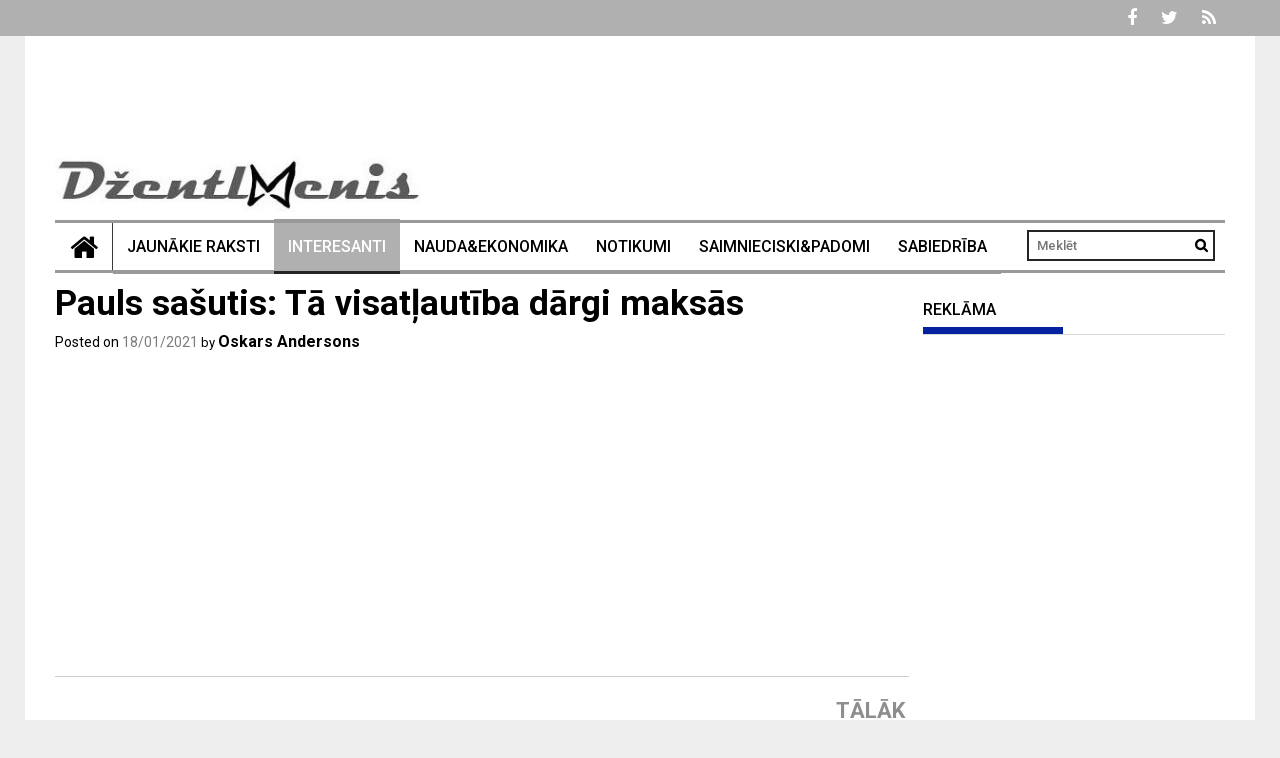

--- FILE ---
content_type: text/html; charset=UTF-8
request_url: https://dzentlmenis.com/pauls-sasutis-ta-visatlautiba-dargi-maksas/74449
body_size: 18330
content:
<!DOCTYPE html><html lang="lv-LV" prefix="og: http://ogp.me/ns# fb: http://ogp.me/ns/fb#"><head><meta charset="UTF-8"><meta name="viewport" content="width=device-width, initial-scale=1"><link rel="profile" href="https://gmpg.org/xfn/11"><link rel="pingback" href="https://dzentlmenis.com/xmlrpc.php"> <script type="text/javascript">function theChampLoadEvent(e){var t=window.onload;if(typeof window.onload!="function"){window.onload=e}else{window.onload=function(){t();e()}}}</script> <script type="text/javascript">var theChampDefaultLang = 'lv', theChampCloseIconPath = 'https://dzentlmenis.com/wp-content/plugins/super-socializer/images/close.png';</script> <script>var theChampSiteUrl = 'https://dzentlmenis.com', theChampVerified = 0, theChampEmailPopup = 0, heateorSsMoreSharePopupSearchText = 'Search';</script> <script>var theChampFBKey = '', theChampFBLang = 'en_GB', theChampFbLikeMycred = 0, theChampSsga = 0, theChampCommentNotification = 0, theChampHeateorFcmRecentComments = 0, theChampFbIosLogin = 0;</script> <script type="text/javascript">var theChampFBCommentUrl = 'https://www.facebook.com/dzentlmenis/'; var theChampFBCommentColor = 'light'; var theChampFBCommentNumPosts = ''; var theChampFBCommentWidth = '100%'; var theChampFBCommentOrderby = 'social'; var theChampCommentingTabs = "wordpress,facebook,disqus", theChampGpCommentsUrl = 'https://www.facebook.com/dzentlmenis/', theChampDisqusShortname = '', theChampScEnabledTabs = 'wordpress,fb', theChampScLabel = 'Pievienot komentāru', theChampScTabLabels = {"wordpress":"Lapas koment\u0101ri (0)","fb":"Facebook koment\u0101ri","disqus":"Disqus Comments"}, theChampGpCommentsWidth = 0, theChampCommentingId = 'respond'</script> <script>var theChampSharingAjaxUrl = 'https://dzentlmenis.com/wp-admin/admin-ajax.php', heateorSsFbMessengerAPI = 'https://www.facebook.com/dialog/send?app_id=595489497242932&display=popup&link=%encoded_post_url%&redirect_uri=%encoded_post_url%',heateorSsWhatsappShareAPI = 'web', heateorSsUrlCountFetched = [], heateorSsSharesText = 'Shares', heateorSsShareText = 'Share', theChampPluginIconPath = 'https://dzentlmenis.com/wp-content/plugins/super-socializer/images/logo.png', theChampSaveSharesLocally = 0, theChampHorizontalSharingCountEnable = 0, theChampVerticalSharingCountEnable = 0, theChampSharingOffset = -10, theChampCounterOffset = -10, theChampMobileStickySharingEnabled = 0, heateorSsCopyLinkMessage = "Link copied.";
		var heateorSsVerticalSharingShortUrl = "https://dzentlmenis.com/pauls-sasutis-ta-visatlautiba-dargi-maksas/74449";</script> <meta name='robots' content='index, follow, max-image-preview:large, max-snippet:-1, max-video-preview:-1' /><link media="all" href="https://dzentlmenis.com/wp-content/cache/autoptimize/css/autoptimize_61915d1e179d7d43a02736375ee877bd.css" rel="stylesheet"><title>Pauls sašutis: Tā visatļautība dārgi maksās</title><link rel="canonical" href="https://dzentlmenis.com/pauls-sasutis-ta-visatlautiba-dargi-maksas/74449" /><link rel="next" href="https://dzentlmenis.com/pauls-sasutis-ta-visatlautiba-dargi-maksas/74449/2" /><meta property="og:locale" content="lv_LV" /><meta property="og:type" content="article" /><meta property="og:title" content="Pauls sašutis: Tā visatļautība dārgi maksās" /><meta property="og:description" content="Ar skaļiem vārdiem klajā nācis Latvijā un arī pasaulē mīlētais komponists maestro Raimonds Pauls. Viņa teiktajiem piekrīt daudzi, un komponista paustais izraisījis skaļas diskusijas sabiedrībā. " /><meta property="og:url" content="https://dzentlmenis.com/pauls-sasutis-ta-visatlautiba-dargi-maksas/74449" /><meta property="og:site_name" content="Dzentlmenis.com" /><meta property="article:published_time" content="2021-01-18T11:01:35+00:00" /><meta property="article:modified_time" content="2021-01-18T11:10:11+00:00" /><meta property="og:image" content="https://dzentlmenis.com/wp-content/uploads/2021/01/4-19-3.jpg" /><meta property="og:image:width" content="818" /><meta property="og:image:height" content="558" /><meta property="og:image:type" content="image/jpeg" /><meta name="author" content="Oskars Andersons" /><meta name="twitter:card" content="summary_large_image" /><meta name="twitter:label1" content="Written by" /><meta name="twitter:data1" content="Oskars Andersons" /><meta name="twitter:label2" content="Est. reading time" /><meta name="twitter:data2" content="2 minūtes" /> <script type="application/ld+json" class="yoast-schema-graph">{"@context":"https://schema.org","@graph":[{"@type":"Article","@id":"https://dzentlmenis.com/pauls-sasutis-ta-visatlautiba-dargi-maksas/74449#article","isPartOf":{"@id":"https://dzentlmenis.com/pauls-sasutis-ta-visatlautiba-dargi-maksas/74449"},"author":{"name":"Oskars Andersons","@id":"https://dzentlmenis.com/#/schema/person/7e8dca4537ad8347a07e72f1a4179284"},"headline":"Pauls sašutis: Tā visatļautība dārgi maksās","datePublished":"2021-01-18T11:01:35+00:00","dateModified":"2021-01-18T11:10:11+00:00","mainEntityOfPage":{"@id":"https://dzentlmenis.com/pauls-sasutis-ta-visatlautiba-dargi-maksas/74449"},"wordCount":557,"publisher":{"@id":"https://dzentlmenis.com/#organization"},"image":{"@id":"https://dzentlmenis.com/pauls-sasutis-ta-visatlautiba-dargi-maksas/74449#primaryimage"},"thumbnailUrl":"https://dzentlmenis.com/wp-content/uploads/2021/01/4-19-3.jpg","articleSection":["Interesanti","Svarīgi"],"inLanguage":"lv-LV"},{"@type":"WebPage","@id":"https://dzentlmenis.com/pauls-sasutis-ta-visatlautiba-dargi-maksas/74449","url":"https://dzentlmenis.com/pauls-sasutis-ta-visatlautiba-dargi-maksas/74449","name":"Pauls sašutis: Tā visatļautība dārgi maksās","isPartOf":{"@id":"https://dzentlmenis.com/#website"},"primaryImageOfPage":{"@id":"https://dzentlmenis.com/pauls-sasutis-ta-visatlautiba-dargi-maksas/74449#primaryimage"},"image":{"@id":"https://dzentlmenis.com/pauls-sasutis-ta-visatlautiba-dargi-maksas/74449#primaryimage"},"thumbnailUrl":"https://dzentlmenis.com/wp-content/uploads/2021/01/4-19-3.jpg","datePublished":"2021-01-18T11:01:35+00:00","dateModified":"2021-01-18T11:10:11+00:00","inLanguage":"lv-LV","potentialAction":[{"@type":"ReadAction","target":["https://dzentlmenis.com/pauls-sasutis-ta-visatlautiba-dargi-maksas/74449"]}]},{"@type":"ImageObject","inLanguage":"lv-LV","@id":"https://dzentlmenis.com/pauls-sasutis-ta-visatlautiba-dargi-maksas/74449#primaryimage","url":"https://dzentlmenis.com/wp-content/uploads/2021/01/4-19-3.jpg","contentUrl":"https://dzentlmenis.com/wp-content/uploads/2021/01/4-19-3.jpg","width":818,"height":558},{"@type":"WebSite","@id":"https://dzentlmenis.com/#website","url":"https://dzentlmenis.com/","name":"Dzentlmenis.com","description":"vīriešu portāls","publisher":{"@id":"https://dzentlmenis.com/#organization"},"potentialAction":[{"@type":"SearchAction","target":{"@type":"EntryPoint","urlTemplate":"https://dzentlmenis.com/?s={search_term_string}"},"query-input":{"@type":"PropertyValueSpecification","valueRequired":true,"valueName":"search_term_string"}}],"inLanguage":"lv-LV"},{"@type":"Organization","@id":"https://dzentlmenis.com/#organization","name":"Dzentlmenis.com","url":"https://dzentlmenis.com/","logo":{"@type":"ImageObject","inLanguage":"lv-LV","@id":"https://dzentlmenis.com/#/schema/logo/image/","url":"https://dzentlmenis.com/wp-content/uploads/2017/02/cropped-1aa2.jpg","contentUrl":"https://dzentlmenis.com/wp-content/uploads/2017/02/cropped-1aa2.jpg","width":393,"height":58,"caption":"Dzentlmenis.com"},"image":{"@id":"https://dzentlmenis.com/#/schema/logo/image/"}},{"@type":"Person","@id":"https://dzentlmenis.com/#/schema/person/7e8dca4537ad8347a07e72f1a4179284","name":"Oskars Andersons","image":{"@type":"ImageObject","inLanguage":"lv-LV","@id":"https://dzentlmenis.com/#/schema/person/image/","url":"https://secure.gravatar.com/avatar/e41bf94770b4f106e897d209f88c7ec3aef791f6ebf7200b79c1274bc3f0d57d?s=96&d=mm&r=g","contentUrl":"https://secure.gravatar.com/avatar/e41bf94770b4f106e897d209f88c7ec3aef791f6ebf7200b79c1274bc3f0d57d?s=96&d=mm&r=g","caption":"Oskars Andersons"},"sameAs":["http://qfer3kj"],"url":"https://dzentlmenis.com/author/oskars"}]}</script> <link rel='dns-prefetch' href='//fonts.googleapis.com' /><link rel="alternate" type="application/rss+xml" title="Dzentlmenis.com&raquo; Plūsma" href="https://dzentlmenis.com/feed" /><link rel="alternate" type="application/rss+xml" title="Komentāru plūsma" href="https://dzentlmenis.com/comments/feed" /><link rel="alternate" type="application/rss+xml" title="Dzentlmenis.com &raquo; Pauls sašutis: Tā visatļautība dārgi maksās plūsma" href="https://dzentlmenis.com/pauls-sasutis-ta-visatlautiba-dargi-maksas/74449/feed" /><link rel="alternate" title="oEmbed (JSON)" type="application/json+oembed" href="https://dzentlmenis.com/wp-json/oembed/1.0/embed?url=https%3A%2F%2Fdzentlmenis.com%2Fpauls-sasutis-ta-visatlautiba-dargi-maksas%2F74449" /><link rel="alternate" title="oEmbed (XML)" type="text/xml+oembed" href="https://dzentlmenis.com/wp-json/oembed/1.0/embed?url=https%3A%2F%2Fdzentlmenis.com%2Fpauls-sasutis-ta-visatlautiba-dargi-maksas%2F74449&#038;format=xml" /> <!--noptimize--><script id="dzent-ready">
			window.advanced_ads_ready=function(e,a){a=a||"complete";var d=function(e){return"interactive"===a?"loading"!==e:"complete"===e};d(document.readyState)?e():document.addEventListener("readystatechange",(function(a){d(a.target.readyState)&&e()}),{once:"interactive"===a})},window.advanced_ads_ready_queue=window.advanced_ads_ready_queue||[];		</script>
		<!--/noptimize--><link rel='stylesheet' id='profitmag-google-font-css' href='//fonts.googleapis.com/css?family=Roboto:400,100,100italic,300,300italic,400italic,500,500italic,700,700italic,900,900italic&#038;subset=latin,latin-ext' type='text/css' media='all' /> <script type="text/javascript" src="https://dzentlmenis.com/wp-includes/js/jquery/jquery.min.js?ver=3.7.1" id="jquery-core-js"></script> <script type="text/javascript" id="jquery-js-after">jQuery(document).ready(function() {
	jQuery(".5eeb7ce7bb3127dcf859de0f8c9609e6").click(function() {
		jQuery.post(
			"https://dzentlmenis.com/wp-admin/admin-ajax.php", {
				"action": "quick_adsense_onpost_ad_click",
				"quick_adsense_onpost_ad_index": jQuery(this).attr("data-index"),
				"quick_adsense_nonce": "0155b8ef14",
			}, function(response) { }
		);
	});
});

//# sourceURL=jquery-js-after</script> <script type="text/javascript" id="fifu_js_shortcode-js-extra">var ajax_object = {"ajaxurl":"https://dzentlmenis.com/wp-admin/admin-ajax.php"};
//# sourceURL=fifu_js_shortcode-js-extra</script> <script type="text/javascript" id="yop-public-js-extra">var objectL10n = {"yopPollParams":{"urlParams":{"ajax":"https://dzentlmenis.com/wp-admin/admin-ajax.php","wpLogin":"https://dzentlmenis.com/wp-login.php?redirect_to=https%3A%2F%2Fdzentlmenis.com%2Fwp-admin%2Fadmin-ajax.php%3Faction%3Dyop_poll_record_wordpress_vote"},"apiParams":{"reCaptcha":{"siteKey":""},"reCaptchaV2Invisible":{"siteKey":""},"reCaptchaV3":{"siteKey":""},"hCaptcha":{"siteKey":""},"cloudflareTurnstile":{"siteKey":""}},"captchaParams":{"imgPath":"https://dzentlmenis.com/wp-content/plugins/yop-poll/public/assets/img/","url":"https://dzentlmenis.com/wp-content/plugins/yop-poll/app.php","accessibilityAlt":"Sound icon","accessibilityTitle":"Accessibility option: listen to a question and answer it!","accessibilityDescription":"Type below the \u003Cstrong\u003Eanswer\u003C/strong\u003E to what you hear. Numbers or words:","explanation":"Click or touch the \u003Cstrong\u003EANSWER\u003C/strong\u003E","refreshAlt":"Refresh/reload icon","refreshTitle":"Refresh/reload: get new images and accessibility option!"},"voteParams":{"invalidPoll":"Invalid Poll","noAnswersSelected":"No answer selected","minAnswersRequired":"At least {min_answers_allowed} answer(s) required","maxAnswersRequired":"A max of {max_answers_allowed} answer(s) accepted","noAnswerForOther":"No other answer entered","noValueForCustomField":"{custom_field_name} is required","tooManyCharsForCustomField":"Text for {custom_field_name} is too long","consentNotChecked":"You must agree to our terms and conditions","noCaptchaSelected":"Captcha is required","thankYou":"Paldies par balsi"},"resultsParams":{"singleVote":"Balss","multipleVotes":"Balsis","singleAnswer":"answer","multipleAnswers":"answers"}}};
//# sourceURL=yop-public-js-extra</script> <link rel="https://api.w.org/" href="https://dzentlmenis.com/wp-json/" /><link rel="alternate" title="JSON" type="application/json" href="https://dzentlmenis.com/wp-json/wp/v2/posts/74449" /><link rel="EditURI" type="application/rsd+xml" title="RSD" href="https://dzentlmenis.com/xmlrpc.php?rsd" /><link rel='shortlink' href='https://dzentlmenis.com/?p=74449' /> <script>jQuery(document).ready(function ($) {
    //for all images on home/shop
    if ('')
        cropImage();
    //for all images at single product page
    setTimeout(function () {
        resizeImg($);
        jQuery('a.woocommerce-product-gallery__trigger').css('visibility', 'visible');
    }, 2000);
    //Hover Effects
    if ('')
        addHoverEffect($);
    //WooCommerce lightbox/zoom
    disableClick($);
});

jQuery(document).ajaxComplete(function ($) {
    addHoverEffect($);
});

jQuery(window).load(function () {
    jQuery('.flex-viewport').css('height', '100%');
})

function addHoverEffect($) {
    jQuery('img.fifu').each(function (index) {
        if ("")
            jQuery(this).replaceWith('<div id="hover" class=""><div><figure>'.concat(jQuery(this).parent().html()).concat('</figure></div></div>'));
    });
}

function resizeImg($) {
    var imgSelector = ".post img, .page img, .widget-content img, .product img, .wp-admin img, .tax-product_cat img, .fifu img";
    var resizeImage = function (sSel) {
        jQuery(sSel).each(function () {
            //original size
            var width = $(this).context.clientWidth;
            var height = $(this).context.clientHeight;
            var ratio = width / height;
            jQuery(this).attr('data-large_image_width', jQuery(window).width() * ratio);
            jQuery(this).attr('data-large_image_height', jQuery(window).width());
        });
    };
    resizeImage(imgSelector);
}

function cropImage() {
    jQuery("a.woocommerce-LoopProduct-link.woocommerce-loop-product__link, div[id^='post'] ,.slider-section,.beside-post.clearfix,.home-featured-block,.featured-post-block-coltype,.profitmag_widget_recent_entries").find('img').each(function (index) {
        var width = jQuery(this).parent().css('width').replace('px', '');
        width = width != 0 ? width : jQuery(this).parent().parent().css('width').replace('px', '');
        width = width != 0 ? width : jQuery(this).parent().parent().parent().css('width').replace('px', '');
        jQuery(this).attr('style', 'height: ' + (width * 3 / 4) + 'px !important;max-height:380px');
        jQuery(this).css('width', '100%');
        jQuery(this).css('object-fit', 'cover');
    });
}

function disableClick($) {
    if ('') {
        jQuery('.woocommerce-product-gallery__image').each(function (index) {
            jQuery(this).children().click(function () {
                return false;
            });
            jQuery(this).children().children().css("cursor", "default");
        });
    }
}

jQuery(document).ajaxSuccess(function () {
    cropImage();
});

function fifu_get_image_html_api($post_id) {
    var html = null;
    var href = window.location.href;
    var index = href.indexOf('/wp-admin');
    var homeUrl = href.substring(0, index);
    jQuery.ajax({
        url: homeUrl + "/wp-json/fifu-premium/v1/url/" + $post_id,
        async: false,
        success: function (data) {
            html = data;
        },
        error: function (jqXHR, textStatus, errorThrown) {
            console.log(jqXHR);
            console.log(textStatus);
            console.log(errorThrown);
        }
    });
    return html;
}</script> <script>jQuery(document).ready(function ($) {
    replaceVideoThumb($);
    jQuery(".pswp__counter").bind("DOMSubtreeModified", function ($) {
        replaceImageDlg($);
    });
});

jQuery(document).click(function ($) {
    // zoom
    jQuery("a.woocommerce-product-gallery__trigger").on("click", function ($) {
        setTimeout(function () {
            replaceImageDlg($);
        }, 100);
    });
    // arrows
    jQuery("button.pswp__button").on("click", function ($) {
        replaceImageDlg($);
    });
});

jQuery(document).on("mouseover", function ($) {
    jQuery("#site-header-cart").on("mouseenter", function ($) {
        jQuery(".fifu-video").css("display", "inline");
        jQuery(".fifu-video").css("opacity", "100");
    });
})

jQuery(document).keydown(function (e) {
    setTimeout(function () {
        switch (e.which) {
            case 37:// left
                replaceImageDlg($);
                break;
            case 39:// right
                replaceImageDlg($);
                break;
        }
    }, 100);
});

function replaceVideoThumb($) {
    var height;
    var width;

    jQuery('.fifu-video').each(function (index) {
        // the second condition if for related products
        if ('' || $(this).parent().parent().parent().attr('class') == 'products') {
            $(this).css('opacity', 100);
            return;
        }

        if (!height && !width)
            height = width = '100%';

        offsetParent = jQuery(this).parent()[0].offsetParent;
        if (offsetParent) {
            // quote page
            if (offsetParent.localName == 'td') {
                $(this).css('display', 'block')
                $(this).css('width', '100%');
                return;
            }
            width = offsetParent.clientWidth;
            ratio = '0';
            if (width != 0 && ratio != 0) {
                height = width * ratio + 'px';
                width += 'px';
            }
        }

        src = jQuery(this).attr('src');
        if (is_video_img(src)) {
            url = video_url(src);
            clazz = jQuery(this).parent().attr('class');
            if (clazz == 'site-main') {
                max_width = '100%';
                max_height = '100%';
            } else {
                max_width = '';
                max_height = '';
            }
            if (clazz == 'woocommerce-LoopProduct-link woocommerce-loop-product__link') {
                margin = '0px';
            } else {
                margin = '0px';
            }
            jQuery(this).replaceWith('<iframe class="fifu_iframe" ' + 'src=' + '"' + url + '" allowfullscreen frameborder="0" style="margin-bottom:' + margin + ';padding:0px;width:' + '100%' + ';max-width:' + max_width + ';height:' + height + ';max-height:' + max_height + '"></iframe>');
        }
    });
}

function replaceImageDlg($) {
    jQuery('div.pswp__zoom-wrap').each(function () {
        index = jQuery('.pswp__counter').html().split(' ')[0] - 1;
        element = jQuery('.woocommerce-product-gallery__image')[index];
        dataThumb = jQuery(element).attr('data-thumb');
        if (!is_video_img(dataThumb))
            return;
        url = video_url(dataThumb)
        img = jQuery(this).find('img.pswp__img');
        jQuery(this).replaceWith('<div class="pswp__zoom-wrap" style="transform: translate3d(0px, 0px, 0px) scale(1);">' + '<div class="wrapper"><div class="video-wrapper">' + '<iframe class="pswp__video" src="' + url + '" frameborder="0" allowfullscreen=""></iframe>' + '</div></div></div>');
    });
}

jQuery(document).ajaxComplete(function ($) {
    jQuery('.fifu-video').each(function (index) {
        jQuery(this).css('opacity', '100');
    });
});

function is_video_img($src) {
    return !$src ? null : is_youtube_img($src) || is_vimeo_img($src) || is_cloudinary_video_img($src);
}

function is_youtube_img($src) {
    return $src.includes('img.youtube.com');
}

function is_vimeo_img($src) {
    return $src.includes('i.vimeocdn.com');
}

function is_cloudinary_video_img($src) {
    return $src.includes('res.cloudinary.com') && $src.includes('/video/');
}

function video_id($src) {
    if (is_youtube_img($src))
        return youtube_id($src);
    if (is_vimeo_img($src))
        return vimeo_id($src);
    return null;
}

function youtube_parameter($src) {
    return $src.split('?')[1];
}

function youtube_id($src) {
    return $src.split('/')[4];
}

function vimeo_id($src) {
    return $src.split('?')[1];
}

function video_url($src) {
    if (is_youtube_img($src))
        return youtube_url($src);
    if (is_vimeo_img($src))
        return vimeo_url($src);
    if (is_cloudinary_video_img($src))
        return cloudinary_url($src);
    return null;
}

function youtube_url($src) {
    return 'https://www.youtube.com/embed/' + youtube_id($src) + '?' + youtube_parameter($src) + '&enablejsapi=1';
}

function vimeo_url($src) {
    return 'https://player.vimeo.com/video/' + vimeo_id($src);
}

function cloudinary_url($src) {
    return $src.replace('jpg', 'mp4');
}

jQuery(document).ready(function ($) {
    enabled = '';
    if (!enabled)
        return;

    jQuery('iframe').each(function (index) {
        if (this.src.includes("vimeo.com")) {
            jQuery(this).on("mouseover", function () {
                $f(this).api("play");
            }).mouseout(function () {
                $f(this).api("pause");
            });
        }
    });
});

function onYouTubeIframeAPIReady() {
    enabled = '';
    if (!enabled)
        return;

    jQuery('iframe').each(function (index) {
        if (this.src.includes("youtube.com")) {
            var x = new YT.Player(this);
            jQuery(this).on("mouseover", function () {
                x.playVideo();
            }).mouseout(function () {
                x.pauseVideo();
            });
        }
    });
}</script> <script>jQuery(document).ready(function ($) {
    replaceByShortcode($);
});

function replaceByShortcode() {
    jQuery('a.woocommerce-LoopProduct-link.woocommerce-loop-product__link').find('[id^=fifu-shortcode]').each(function (index) {
        var id = jQuery(this).attr('id');
        var post_id = id.split('-')[2];
        jQuery.ajax({
            type: "POST",
            dataType: "json",
            url: ajax_object.ajaxurl,
            cache: false,
            data: {action: 'fifu_callback_shortcode', id: post_id},
            success: function (response) {
                findAndReplace(id, response.longcode);
            }
        }).fail(function (data) {
            console.log(data);
        });
    });
}

function findAndReplace(id, longcode) {
    jQuery('a.woocommerce-LoopProduct-link.woocommerce-loop-product__link').find('#' + id).each(function (index) {
        jQuery(this).replaceWith(longcode);
        //for all shortcodes on home/shop
        if ('')
            cropShortcode();
    });
}

function cropShortcode() {
    var root = jQuery("a.woocommerce-LoopProduct-link.woocommerce-loop-product__link");
    root.find('iframe').each(function (index) {
        var width = root.parent().css('width').replace('px', '');
        jQuery(this).css('height', width * 3 / 4);
        jQuery(this).css('width', '100%');
        jQuery(this).css('object-fit', 'cover');
    });
}</script> <script src="https://a.vimeocdn.com/js/froogaloop2.min.js"></script> <script type="text/javascript" src="https://www.youtube.com/player_api"></script> <script src="https://cdnjs.cloudflare.com/ajax/libs/lightslider/1.1.6/js/lightslider.min.js"></script> <link rel="stylesheet" href="https://cdnjs.cloudflare.com/ajax/libs/lightslider/1.1.6/css/lightslider.min.css" /> <script>(function ($) {
    $(document).ready(function () {
        $(".gallery.list-unstyled").lightSlider({
            gallery: true,
            mode: "fade",
            item: 1,
            thumbItem: 9,
            slideMargin: 0,
            speed: "1000",
            auto: "1",
            loop: true,
            freeMove: true,
            enableDrag: true,
            enableTouch: true,
            pager: false,
            slideEndAnimation: false,
            pause: "2000",
            controls: "1",
            pauseOnHover: "1",
            onSliderLoad: function () {
                $(".gallery.list-unstyled").removeClass("cS-hidden");
            },
        });
    });
})(jQuery);</script>  <script async src="https://www.googletagmanager.com/gtag/js?id=G-5DD216YXB4"></script> <script>window.dataLayer = window.dataLayer || [];
  function gtag(){dataLayer.push(arguments);}
  gtag('js', new Date());

  gtag('config', 'G-5DD216YXB4');</script> <script src="https://cdn.jsdelivr.net/npm/in-view@0.6.1/dist/in-view.min.js">script>
<script>inView.offset(-150);script>

<script src="https://securepubads.g.doubleclick.net/tag/js/gpt.js" async>script>
<script>
    stpd = window.stpd || {que: []};
    window.googletag = window.googletag || {};
    googletag.cmd = googletag.cmd || [];
    googletag.cmd.push(function() {
        if(window.innerWidth > 1000) {
            googletag.defineSlot('/147246189,22038539007/dzentlmenis.com_728x90_anchor_desktop', [[1000,100],[970,90],[728,90],[990,90],[970,50],[960,90],[950,90],[980,90]], 'dzentlmenis_com_1000x100_anchor_responsive').addService(googletag.pubads());
            googletag.defineSlot('/147246189,22038539007/dzentlmenis.com_300x600_desktop_right_sticky', [[300,600],[160,600],[120,600],[300,250],[300,300],[200,600],[250,600]], 'dzentlmenis_com_300x600_desktop_right_sticky').addService(googletag.pubads());
            googletag.defineSlot('/147246189,22038539007/dzentlmenis.com_980x300_desktop_top', [[970,250],[970,210],[970,90],[950,90],[728,90],[930,180],[980,250],[980,300]], 'dzentlmenis_com_980x300_top_responsive').addService(googletag.pubads());
            googletag.defineSlot('/147246189,22038539007/dzentlmenis.com_300x600_desktop_right_top', [[300,600],[160,600],[120,600],[300,250],[300,300],[200,600],[250,600]], 'dzentlmenis_com_300x600_desktop_right_top').addService(googletag.pubads());
        } else {
            googletag.defineSlot('/147246189,22038539007/dzentlmenis.com_320x100_anchor_mobile', [[320,100],[320,50],[300,100],[300,50]], 'dzentlmenis_com_1000x100_anchor_responsive').addService(googletag.pubads());
            googletag.defineSlot('/147246189,22038539007/dzentlmenis.com_336x320_mobile_top', [[300,250],[300,300],[336,280],[336,336],[320,250],[320,320]], 'dzentlmenis_com_980x300_top_responsive').addService(googletag.pubads());
            googletag.defineSlot('/147246189,22038539007/dzentlmenis.com_336x320_mobile_right_top', [[300,250],[300,300],[336,280],[336,336],[320,250],[320,320]], 'dzentlmenis_com_300x600_desktop_right_top').addService(googletag.pubads());
            googletag.defineSlot('/147246189,22038539007/dzentlmenis.com_336x320_mobile_right_sticky', [[300,250],[300,300],[336,280],[336,336],[320,250],[320,320]], 'dzentlmenis_com_300x600_desktop_right_sticky').addService(googletag.pubads());
        }
        var interstitialSlot = googletag.defineOutOfPageSlot('/147246189,22038539007/dzentlmenis.com_interstitial', googletag.enums.OutOfPageFormat.INTERSTITIAL);
        if (interstitialSlot) interstitialSlot.addService(googletag.pubads());

        googletag.pubads().enableSingleRequest();
        googletag.pubads().collapseEmptyDivs();
        googletag.pubads().disableInitialLoad();
        googletag.enableServices();
        googletag.display(interstitialSlot);
    });
script>
<script src="https://stpd.cloud/saas/9050" async>script>



<!-- SMARTAD CORE CODE START -->





 
<!-- SMARTAD CORE CODE END -->



 





 

 



 <script  async src="https://pagead2.googlesyndication.com/pagead/js/adsbygoogle.js?client=ca-pub-1692310233224387" crossorigin="anonymous"></script><link rel="icon" href="https://dzentlmenis.com/wp-content/uploads/2018/09/cropped-logo-2-32x32.jpg" sizes="32x32" /><link rel="icon" href="https://dzentlmenis.com/wp-content/uploads/2018/09/cropped-logo-2-192x192.jpg" sizes="192x192" /><link rel="apple-touch-icon" href="https://dzentlmenis.com/wp-content/uploads/2018/09/cropped-logo-2-180x180.jpg" /><meta name="msapplication-TileImage" content="https://dzentlmenis.com/wp-content/uploads/2018/09/cropped-logo-2-270x270.jpg" /><meta property="og:image" content="https://dzentlmenis.com/wp-content/uploads/2021/01/4-19-3.jpg"/><meta property="og:image:url" content="https://dzentlmenis.com/wp-content/uploads/2021/01/4-19-3.jpg"/><meta property="og:image:secure_url" content="https://dzentlmenis.com/wp-content/uploads/2021/01/4-19-3.jpg"/><meta itemprop="name" content="Pauls sašutis: Tā visatļautība dārgi maksās"/><meta itemprop="headline" content="Pauls sašutis: Tā visatļautība dārgi maksās"/><meta itemprop="description" content="Ar skaļiem vārdiem klajā nācis Latvijā un arī pasaulē mīlētais komponists maestro Raimonds Pauls. Viņa teiktajiem piekrīt daudzi, un komponista paustais izraisījis skaļas diskusijas sabiedrībā. "/><meta itemprop="image" content="https://dzentlmenis.com/wp-content/uploads/2021/01/4-19-3.jpg"/><meta itemprop="datePublished" content="2021-01-18"/><meta itemprop="dateModified" content="2021-01-18T13:10:11+02:00" /><meta itemprop="author" content="Oskars Andersons"/><meta name="twitter:title" content="Pauls sašutis: Tā visatļautība dārgi maksās"/><meta name="twitter:url" content="https://dzentlmenis.com/pauls-sasutis-ta-visatlautiba-dargi-maksas/74449"/><meta name="twitter:description" content="Ar skaļiem vārdiem klajā nācis Latvijā un arī pasaulē mīlētais komponists maestro Raimonds Pauls. Viņa teiktajiem piekrīt daudzi, un komponista paustais izraisījis skaļas diskusijas sabiedrībā. "/><meta name="twitter:image" content="https://dzentlmenis.com/wp-content/uploads/2021/01/4-19-3.jpg"/><meta name="twitter:card" content="summary_large_image"/></head><body class="wp-singular post-template-default single single-post postid-74449 single-format-standard wp-custom-logo wp-theme-profitmag group-blog right_sidebar aa-prefix-dzent-">
 

 <div id="page" class="hfeed site"><header id="masthead" class="site-header clearfix" role="banner"><div class="top-header-block clearfix"><div class="wrapper"><div class="right-header f-right"><div class="socials"> <a href="https://www.facebook.com/dzentlmenis" class="facebook" data-title="Facebook" target="_blank"><span class="font-icon-social-facebook"><i class="fa fa-facebook"></i></span></a> <a href="https://twitter.com/dzentlmenis" class="twitter" data-title="Twitter" target="_blank"><span class="font-icon-social-twitter"><i class="fa fa-twitter"></i></span></a> <a href="https://www.draugiem.lv/dzentlmenis/" class="rss" data-title="RSS" target="_blank"><span class="font-icon-rss"><i class="fa fa-rss"></i></span></a></div></div></div></div><div class="wrapper header-wrapper clearfix"><div class="header-container"><!-- TOP before logo -->
 <div id="ad-slot" style="min-width: 300px; min-height: 100px;"></div><div class="site-branding clearfix"><div class="site-logo f-left"> <a href="https://dzentlmenis.com/" class="custom-logo-link" rel="home"><img width="393" height="58" src="https://dzentlmenis.com/wp-content/uploads/2017/02/cropped-1aa2.jpg" class="custom-logo" alt="Dzentlmenis.com" decoding="async" srcset="https://dzentlmenis.com/wp-content/uploads/2017/02/cropped-1aa2.jpg 393w, https://dzentlmenis.com/wp-content/uploads/2017/02/cropped-1aa2-346x51.jpg 346w" sizes="(max-width: 393px) 100vw, 393px" /></a></div></div><nav id="site-navigation" class="main-navigation home-nav-icon clearfix menu-left" role="navigation" ><div class="desktop-menu clearfix"><div class="home-icon"> <a href="https://dzentlmenis.com/" title="Dzentlmenis.com"><i class="fa fa-home"></i></a></div><div class="menu-main-category-menu-container"><ul id="menu-main-category-menu" class="menu"><li id="menu-item-70272" class="menu-item menu-item-type-taxonomy menu-item-object-category current-post-ancestor menu-item-70272"><a href="https://dzentlmenis.com/category/jaunakie-raksti">Jaunākie raksti</a></li><li id="menu-item-40283" class="menu-item menu-item-type-taxonomy menu-item-object-category current-post-ancestor current-menu-parent current-post-parent menu-item-40283"><a href="https://dzentlmenis.com/category/jaunakie-raksti/interesanti">Interesanti</a></li><li id="menu-item-40491" class="menu-item menu-item-type-taxonomy menu-item-object-category menu-item-40491"><a href="https://dzentlmenis.com/category/jaunakie-raksti/nauda_ekonomika">Nauda&amp;Ekonomika</a></li><li id="menu-item-40488" class="menu-item menu-item-type-taxonomy menu-item-object-category menu-item-40488"><a href="https://dzentlmenis.com/category/jaunakie-raksti/notikumi">Notikumi</a></li><li id="menu-item-79276" class="menu-item menu-item-type-taxonomy menu-item-object-category menu-item-79276"><a href="https://dzentlmenis.com/category/jaunakie-raksti/padomi">Saimnieciski&amp;Padomi</a></li><li id="menu-item-40487" class="menu-item menu-item-type-taxonomy menu-item-object-category menu-item-40487"><a href="https://dzentlmenis.com/category/jaunakie-raksti/sabiedriba">Sabiedrība</a></li></ul></div><div class="search-block"><form role="search" method="get" id="searchform" class="searchform" action="https://dzentlmenis.com/" ><div><label class="screen-reader-text" for="s"></label> <input type="text" value="" name="s" id="s" placeholder="Meklēt" /> <input type="submit" id="searchsubmit" value="Search" /></div></form></div></div><div class="responsive-slick-menu clearfix"></div></nav></div></div></header><div class="wrapper content-wrapper clearfix"><!-- TOP after menu -->
<div class="slider-feature-wrap clearfix"></div><div id="content" class="site-content"><div id="primary" class="content-area"><main id="main" class="site-main" role="main"><article id="post-74449" class="post-74449 post type-post status-publish format-standard has-post-thumbnail hentry category-interesanti category-svarigi"><header class="entry-header"><h1 class="entry-title">Pauls sašutis: Tā visatļautība dārgi maksās</h1><div class="entry-meta"> <span class="posted-on">Posted on <a href="https://dzentlmenis.com/pauls-sasutis-ta-visatlautiba-dargi-maksas/74449" rel="bookmark"><time class="entry-date published" datetime="2021-01-18T13:01:35+02:00">18/01/2021</time><time class="updated" datetime="2021-01-18T13:10:11+02:00">18/01/2021</time></a></span><span class="byline"> by <span class="author vcard"><a class="url fn n" href="https://dzentlmenis.com/author/oskars">Oskars Andersons</a></span></span></div></header><div class="single-feat clearfix"><figure class="single-thumb"> <img width="563" height="353" src="[data-uri]" data-lazy-type="image" data-lazy-src="https://dzentlmenis.com/wp-content/uploads/2021/01/4-19-3-563x353.jpg" class="lazy lazy-hidden attachment-single-thumb size-single-thumb wp-post-image" alt="" decoding="async" fetchpriority="high" data-lazy-srcset="https://dzentlmenis.com/wp-content/uploads/2021/01/4-19-3-563x353.jpg 563w, https://dzentlmenis.com/wp-content/uploads/2021/01/4-19-3-487x304.jpg 487w" data-lazy-sizes="(max-width: 563px) 100vw, 563px" /><noscript><img width="563" height="353" src="https://dzentlmenis.com/wp-content/uploads/2021/01/4-19-3-563x353.jpg" class="attachment-single-thumb size-single-thumb wp-post-image" alt="" decoding="async" fetchpriority="high" srcset="https://dzentlmenis.com/wp-content/uploads/2021/01/4-19-3-563x353.jpg 563w, https://dzentlmenis.com/wp-content/uploads/2021/01/4-19-3-487x304.jpg 487w" sizes="(max-width: 563px) 100vw, 563px" /></noscript></figure><div class="related-post"><h2 class="block-title"><span class="bordertitle-red"></span>Related Post</h2><ul><li><a href="https://dzentlmenis.com/5-lietas-ko-lietotaji-biezi-noverte-lv-bet-platforma/80229" title="5 lietas, ko lietotāji bieži novērtē LV BET platformā">5 lietas, ko lietotāji bieži novērtē LV BET platformā</a></li><li><a href="https://dzentlmenis.com/ar-kadam-kriptovalutam-var-veikt-iemaksas-tiessaistes-kripto-kazino/80225" title="Ar kādām kriptovalūtām var veikt iemaksas tiešsaistes kripto kazino?">Ar kādām kriptovalūtām var veikt iemaksas tiešsaistes kripto kazino?</a></li><li><a href="https://dzentlmenis.com/tramps-partrauc-tirdzniecibas-sarunas-ar-kanadu-saistiba-ar-prettarifu-televizijas-reklamu-jo-tirdzniecibas-spriedze-atkal-pieaug/80218" title="Tramps pārtrauc tirdzniecības sarunas ar Kanādu saistībā ar prettarifu televīzijas reklāmu, jo tirdzniecības spriedze atkal pieaug">Tramps pārtrauc tirdzniecības sarunas ar Kanādu saistībā ar prettarifu televīzijas reklāmu, jo tirdzniecības spriedze atkal pieaug</a></li><li><a href="https://dzentlmenis.com/tesla-pelna-kritas-neskatoties-uz-rekordlieliem-ienemumiem/80215" title="Tesla peļņa krītas, neskatoties uz rekordlieliem ieņēmumiem">Tesla peļņa krītas, neskatoties uz rekordlieliem ieņēmumiem</a></li><li><a href="https://dzentlmenis.com/eiropas-aizsardzibas-nozares-akciju-cenas-pieaug-izskanot-zinam-par-trampa-un-putina-atlikto-samitu/80211" title="Eiropas aizsardzības nozares akciju cenas pieaug, izskaņot ziņām par Trampa un Putina atlikto samitu">Eiropas aizsardzības nozares akciju cenas pieaug, izskaņot ziņām par Trampa un Putina atlikto samitu</a></li></ul><ul></ul></div></div><div class="entry-content"><figure></figure><div class="5eeb7ce7bb3127dcf859de0f8c9609e6" data-index="1" style="float: none; margin:10px 0 10px 0; text-align:center;"> <script async src="//pagead2.googlesyndication.com/pagead/js/adsbygoogle.js"></script>  <ins class="adsbygoogle"
 style="display:block"
 data-ad-client="ca-pub-1692310233224387"
 data-ad-slot="8332002542"
 data-ad-format="auto"
 data-full-width-responsive="true"></ins> <script>(adsbygoogle = window.adsbygoogle || []).push({});</script> </div><div class="pps-wrap-content"><div class="pps-the-content pps-first-slide"><nav class="pps-slider-nav pps-clearfix"><div class="nav-digits"><a href="https://dzentlmenis.com/pauls-sasutis-ta-visatlautiba-dargi-maksas/74449/2" class="post-page-numbers"><span class="pps-next">Tālāk</span></a></div></nav><div class="pps-content pps-clearfix"><p><img decoding="async" class="lazy lazy-hidden alignnone size-full wp-image-74450" src="[data-uri]" data-lazy-type="image" data-lazy-src="https://dzentlmenis.com/wp-content/uploads/2021/01/4-19-3.jpg" alt="" width="818" height="558" data-lazy-srcset="https://dzentlmenis.com/wp-content/uploads/2021/01/4-19-3.jpg 818w, https://dzentlmenis.com/wp-content/uploads/2021/01/4-19-3-768x524.jpg 768w" data-lazy-sizes="(max-width: 818px) 100vw, 818px" /><noscript><img decoding="async" class="alignnone size-full wp-image-74450" src="https://dzentlmenis.com/wp-content/uploads/2021/01/4-19-3.jpg" alt="" width="818" height="558" srcset="https://dzentlmenis.com/wp-content/uploads/2021/01/4-19-3.jpg 818w, https://dzentlmenis.com/wp-content/uploads/2021/01/4-19-3-768x524.jpg 768w" sizes="(max-width: 818px) 100vw, 818px" /></noscript></p><p><strong>Ar skaļiem vārdiem klajā nācis Latvijā un arī pasaulē mīlētais komponists maestro Raimonds Pauls. Viņa teiktajiem piekrīt daudzi, un komponista paustais izraisījis skaļas diskusijas sabiedrībā. </strong></p><p>&nbsp;</p><p>R. Pauls intervijā žurnālista Armanda Tripāna raidījumā &#8220;Rezervēts&#8221; pauda sašutumu <strong>par disciplīnas zudumu mūsdienu paaudzē.</strong></p><p>Pauls intervijā pauž, ka šodien sabiedrība zaudē disciplīnu.</p><blockquote><h3>&#8220;<span style="font-size: 24pt; color: #ff0000;">D</span>isciplīnu skolās, disciplīnu vispār. Darbā. Bez tā mēs neko dzīvē nepanāksim, par to ir daudz jādomā, tā visatļautība, manuprāt, dārgi maksās. Viņa jau maksā dārgi, &#8221; uzskata Pauls.</h3></blockquote><p>Maestro norāda, ka disciplīnas trūkumu pamanījis arī mēģinājumos.</p><div class="5eeb7ce7bb3127dcf859de0f8c9609e6" data-index="2" style="float: none; margin:10px 0 10px 0; text-align:center;"> <script async src="https://pagead2.googlesyndication.com/pagead/js/adsbygoogle.js"></script> <ins class="adsbygoogle"
 style="display:block; text-align:center;"
 data-ad-layout="in-article"
 data-ad-format="fluid"
 data-ad-client="ca-pub-1692310233224387"
 data-ad-slot="2242269085"></ins> <script>(adsbygoogle = window.adsbygoogle || []).push({});</script> </div><p>&#8220;Ja tu vari uz mēģinājumu atnākt tad, kad tev ienāk prātā, nevis atnākt sešos, kā ir norunāts, tad kaut kas nav tā kā vajadzīgs. Diemžēl, tā lieta ir kaut kur aizgājusi, skolās it sevišķi,&#8221; pauž Pauls.</p><h3>Lasi arī: <span style="color: #ff0000;"><a style="color: #ff0000;" href="https://dzentlmenis.com/vinkele-piekerta-melos-saistiba-ar-vakcinam/74444" target="_blank" rel="noopener noreferrer">Viņķele pieķerta melos saistībā ar vakcīnām</a></span></h3><p>Un ko par to saka tauta?  Šķir otru lapu, lai uzzinātu atsauksme par R. Paula teikto, un nobalsotu aptaujā (gribam zināt arī tavas domas)!</p><p>&nbsp;</p><p><em>Šķir otru lapu, lai lasītu tālāk</em></p></div><nav class="pps-slider-nav pps-bottom-nav pps-clearfix"><div class="nav-digits"><a href="https://dzentlmenis.com/pauls-sasutis-ta-visatlautiba-dargi-maksas/74449/2" class="post-page-numbers"><span class="pps-next">Tālāk</span></a></div><span class="pps-slide-count">1 no 2</span></nav></div></div><div class="5eeb7ce7bb3127dcf859de0f8c9609e6" data-index="3" style="float: none; margin:10px 0 10px 0; text-align:center;"> <script async src="//pagead2.googlesyndication.com/pagead/js/adsbygoogle.js"></script>  <ins class="adsbygoogle"
 style="display:block"
 data-ad-client="ca-pub-1692310233224387"
 data-ad-slot="7893018846"
 data-ad-format="auto"
 data-full-width-responsive="true"></ins> <script>(adsbygoogle = window.adsbygoogle || []).push({});</script> </div><div style="font-size: 0px; height: 0px; line-height: 0px; margin: 0; padding: 0; clear: both;"></div><div style='clear:both'></div><div  class='the_champ_sharing_container the_champ_horizontal_sharing' data-super-socializer-href="https://dzentlmenis.com/pauls-sasutis-ta-visatlautiba-dargi-maksas/74449"><div class='the_champ_sharing_title' style="font-weight:bold" >Spread the love</div><div class="the_champ_sharing_ul"><a aria-label="Facebook" class="the_champ_facebook" href="https://www.facebook.com/sharer/sharer.php?u=https%3A%2F%2Fdzentlmenis.com%2Fpauls-sasutis-ta-visatlautiba-dargi-maksas%2F74449" title="Facebook" rel="nofollow noopener" target="_blank" style="font-size:24px!important;box-shadow:none;display:inline-block;vertical-align:middle"><span class="the_champ_svg" style="background-color:#0765FE;width:135px;height:35px;display:inline-block;opacity:1;float:left;font-size:24px;box-shadow:none;display:inline-block;font-size:16px;padding:0 4px;vertical-align:middle;background-repeat:repeat;overflow:hidden;padding:0;cursor:pointer;box-sizing:content-box"><svg style="display:block;" focusable="false" aria-hidden="true" xmlns="http://www.w3.org/2000/svg" width="100%" height="100%" viewBox="0 0 32 32"><path fill="#fff" d="M28 16c0-6.627-5.373-12-12-12S4 9.373 4 16c0 5.628 3.875 10.35 9.101 11.647v-7.98h-2.474V16H13.1v-1.58c0-4.085 1.849-5.978 5.859-5.978.76 0 2.072.15 2.608.298v3.325c-.283-.03-.775-.045-1.386-.045-1.967 0-2.728.745-2.728 2.683V16h3.92l-.673 3.667h-3.247v8.245C23.395 27.195 28 22.135 28 16Z"></path></svg></span></a><a aria-label="Twitter" class="the_champ_button_twitter" href="https://twitter.com/intent/tweet?text=Pauls%20sa%C5%A1utis%3A%20T%C4%81%20visat%C4%BCaut%C4%ABba%20d%C4%81rgi%20maks%C4%81s&url=https%3A%2F%2Fdzentlmenis.com%2Fpauls-sasutis-ta-visatlautiba-dargi-maksas%2F74449" title="Twitter" rel="nofollow noopener" target="_blank" style="font-size:24px!important;box-shadow:none;display:inline-block;vertical-align:middle"><span class="the_champ_svg the_champ_s__default the_champ_s_twitter" style="background-color:#55acee;width:135px;height:35px;display:inline-block;opacity:1;float:left;font-size:24px;box-shadow:none;display:inline-block;font-size:16px;padding:0 4px;vertical-align:middle;background-repeat:repeat;overflow:hidden;padding:0;cursor:pointer;box-sizing:content-box"><svg style="display:block;" focusable="false" aria-hidden="true" xmlns="http://www.w3.org/2000/svg" width="100%" height="100%" viewBox="-4 -4 39 39"><path d="M28 8.557a9.913 9.913 0 0 1-2.828.775 4.93 4.93 0 0 0 2.166-2.725 9.738 9.738 0 0 1-3.13 1.194 4.92 4.92 0 0 0-3.593-1.55 4.924 4.924 0 0 0-4.794 6.049c-4.09-.21-7.72-2.17-10.15-5.15a4.942 4.942 0 0 0-.665 2.477c0 1.71.87 3.214 2.19 4.1a4.968 4.968 0 0 1-2.23-.616v.06c0 2.39 1.7 4.38 3.952 4.83-.414.115-.85.174-1.297.174-.318 0-.626-.03-.928-.086a4.935 4.935 0 0 0 4.6 3.42 9.893 9.893 0 0 1-6.114 2.107c-.398 0-.79-.023-1.175-.068a13.953 13.953 0 0 0 7.55 2.213c9.056 0 14.01-7.507 14.01-14.013 0-.213-.005-.426-.015-.637.96-.695 1.795-1.56 2.455-2.55z" fill="#fff"></path></svg></span></a><a aria-label="Draugiem" class="the_champ_button_draugiem" href="https://www.draugiem.lv/say/ext/add.php?link=https%3A%2F%2Fdzentlmenis.com%2Fpauls-sasutis-ta-visatlautiba-dargi-maksas%2F74449&title=Pauls%20sa%C5%A1utis%3A%20T%C4%81%20visat%C4%BCaut%C4%ABba%20d%C4%81rgi%20maks%C4%81s" title="Draugiem" rel="nofollow noopener" target="_blank" style="font-size:24px!important;box-shadow:none;display:inline-block;vertical-align:middle"><span class="the_champ_svg the_champ_s__default the_champ_s_draugiem" style="background-color:#ffad66;width:135px;height:35px;display:inline-block;opacity:1;float:left;font-size:24px;box-shadow:none;display:inline-block;font-size:16px;padding:0 4px;vertical-align:middle;background-repeat:repeat;overflow:hidden;padding:0;cursor:pointer;box-sizing:content-box"><svg style="display:block;" focusable="false" aria-hidden="true" xmlns="http://www.w3.org/2000/svg" width="100%" height="100%" viewBox="-4 -4 40 40"><path fill="#fff" d="M21.55 11.33c4.656.062 7.374 2.92 4.294 6.828-1.415 1.798-3.812 3.575-7.003 4.725-.15.056-.303.105-.46.16-.3.098-.595.188-.89.28a24.866 24.866 0 0 1-4.05.814c-.464.043-.91.078-1.35.085-2.97.077-5.205-.74-5.93-2.474-.88-2.077.9-4.976 4.454-7.178-2.627 1.06-7.408 3.546-7.61 7.12v.454c.02.362.09.725.21 1.108.76 2.41 4.333 3.533 8.884 3.13.446-.036.892-.092 1.352-.16.66-.1 1.337-.23 2.027-.39a35.76 35.76 0 0 0 2.02-.558c.154-.056.3-.098.454-.153.31-.094.608-.2.9-.31 3.945-1.436 6.87-3.34 8.58-5.526.975-1.253 1.476-2.424 1.574-3.448v-.787c-.28-2.61-3.317-4.135-7.45-3.717zm-3.024-1.29c.11 0 .21-.014.307-.035.662-.167.983-.87 1.01-1.7.028-.885-.286-1.624-1.01-1.728-.063-.014-.125-.014-.195-.014-.578 0-.955.348-1.157.857-.094.265-.16.564-.163.885-.014.383.034.745.167 1.038.196.418.53.697 1.046.697zm-.014.292c-.293 0-.544.028-.76.084l.063.084.11.202.092.21.077.215.056.223.035.223.02.23.008.223v.237l-.014.23-.018.23-.028.23-.028.23-.043.23-.042.23-.04.223-.056.223-.042.212-.056.21-.057.2-.057.196-.042.19-.04.18-.02.11-.03.125-.028.132-.02.14-.03.152-.02.124v.03l-.028.166-.056.21-.02.172-.03.18-.02.182-.03.18-.02.19-.03.18-.02.188-.02.188-.02.19v.007c.04.537.082.997.103 1.26.02.3.085.517.18.663.14.215.378.292.706.32.28-.028.487-.084.647-.23.153-.14.237-.376.3-.753.118-.774.467-3.31.767-4.397.425-1.568 1.456-4.418-1.066-4.634-.122-.024-.226-.024-.338-.024zm-3.06-.8h.015c.976-.008 1.436-.9 1.436-1.994s-.46-1.993-1.436-2h-.014c-.99 0-1.45.9-1.45 2s.46 1.993 1.45 1.993zm-2.013 4.626c.09.383.18.732.254 1.052.307 1.254.606 4.16.718 5.038.105.885.418 1.073 1.052 1.136.62-.063.94-.25 1.045-1.136.105-.878.41-3.79.71-5.038.08-.314.175-.67.266-1.052.28-1.15.502-2.495 0-3.366-.32-.557-.94-.92-2.02-.92-1.088 0-1.708.37-2.03.92-.5.864-.27 2.216 0 3.366zm-1.35-4.153c.1.02.196.035.308.035.516 0 .857-.28 1.045-.704.118-.293.174-.655.167-1.038a2.96 2.96 0 0 0-.167-.885c-.202-.51-.585-.857-1.157-.857-.07 0-.134 0-.197.014-.725.105-1.045.843-1.01 1.728.02.836.35 1.54 1.01 1.707zm-.3 9.373c.057.376.154.606.3.753.16.157.37.206.65.23.33-.024.557-.1.704-.32.09-.14.153-.36.18-.66.022-.264.064-.72.106-1.253v-.014l-.02-.187-.02-.188-.03-.188-.02-.18-.02-.19-.03-.18-.02-.18-.03-.183-.025-.174-.02-.166-.03-.167v-.02l-.02-.133-.028-.153-.028-.14-.024-.13-.028-.125-.03-.11-.034-.184-.056-.188-.04-.196-.058-.203-.056-.21-.056-.215-.04-.223-.057-.225-.04-.23-.033-.23-.028-.23-.03-.23-.02-.23-.008-.237v-.23l.007-.223.02-.23.034-.223.056-.222.07-.216.1-.21.11-.2.065-.085a3.128 3.128 0 0 0-.76-.083c-.11 0-.216 0-.32.014-2.524.216-1.492 3.066-1.067 4.634.262 1.054.603 3.59.728 4.364z"/></svg></span></a><a aria-label="Whatsapp" class="the_champ_whatsapp" href="https://api.whatsapp.com/send?text=Pauls%20sa%C5%A1utis%3A%20T%C4%81%20visat%C4%BCaut%C4%ABba%20d%C4%81rgi%20maks%C4%81s https%3A%2F%2Fdzentlmenis.com%2Fpauls-sasutis-ta-visatlautiba-dargi-maksas%2F74449" title="Whatsapp" rel="nofollow noopener" target="_blank" style="font-size:24px!important;box-shadow:none;display:inline-block;vertical-align:middle"><span class="the_champ_svg" style="background-color:#55eb4c;width:135px;height:35px;display:inline-block;opacity:1;float:left;font-size:24px;box-shadow:none;display:inline-block;font-size:16px;padding:0 4px;vertical-align:middle;background-repeat:repeat;overflow:hidden;padding:0;cursor:pointer;box-sizing:content-box"><svg style="display:block;" focusable="false" aria-hidden="true" xmlns="http://www.w3.org/2000/svg" width="100%" height="100%" viewBox="-6 -5 40 40"><path class="the_champ_svg_stroke the_champ_no_fill" stroke="#fff" stroke-width="2" fill="none" d="M 11.579798566743314 24.396926207859085 A 10 10 0 1 0 6.808479557110079 20.73576436351046"></path><path d="M 7 19 l -1 6 l 6 -1" class="the_champ_no_fill the_champ_svg_stroke" stroke="#fff" stroke-width="2" fill="none"></path><path d="M 10 10 q -1 8 8 11 c 5 -1 0 -6 -1 -3 q -4 -3 -5 -5 c 4 -2 -1 -5 -1 -4" fill="#fff"></path></svg></span></a></div></div><div style='clear:both'></div></div><footer class="entry-footer"> <span class="cat-links"> Posted in <a href="https://dzentlmenis.com/category/jaunakie-raksti/interesanti" rel="category tag">Interesanti</a>, <a href="https://dzentlmenis.com/category/svarigi" rel="category tag">Svarīgi</a> </span></footer></article><nav class="navigation post-navigation" aria-label="Raksti"><h2 class="screen-reader-text">Ziņu izvēlne</h2><div class="nav-links"><div class="nav-previous"><a href="https://dzentlmenis.com/vinkele-piekerta-melos-saistiba-ar-vakcinam/74444" rel="prev">Viņķele pieķerta melos saistībā ar vakcīnām</a></div><div class="nav-next"><a href="https://dzentlmenis.com/cilveki-masveida-pamet-lietotni-whatsapp-uznemums-nak-klaja-ar-pazinojumu/74456" rel="next">Cilvēki masveidā pamet lietotni “WhatsApp”: uzņēmums nāk klajā ar paziņojumu</a></div></div></nav><!-- Before comments -->
 <script async src="https://pagead2.googlesyndication.com/pagead/js/adsbygoogle.js"></script>
<ins class="adsbygoogle"
     style="display:block"
     data-ad-format="autorelaxed"
     data-ad-client="ca-pub-1692310233224387"
     data-ad-slot="7801717521"></ins>
<script>
     (adsbygoogle = window.adsbygoogle || []).push({});
</script>




 <div id="SC_TBlock_547840"></div>
<script type="text/javascript">
            (sc_adv_out = window.sc_adv_out || []).push({
                id : "547840",
                domain : "n.ads5-adnow.com",
                no_div: false
            });
        </script>
        <script async type="text/javascript" src="//st-n.ads5-adnow.com/js/a.js"></script>

<?php the_ad(36906); ?><div id="comments" class="comments-area"><p class="no-comments">Comments are closed.</p></div></main></div><div id="secondary-right" class="widget-area secondary-sidebar f-right clearfix" role="complementary"><div id="sidebar-section-top" class="widget-area sidebar clearfix"><aside id="classictextwidget-6" class="widget classic-textwidget custom-classic-textwidget"><h3 class="widget-title"><span>Reklāma</span></h3><div class="classic-text-widget"><script type="text/javascript" src="//lv.adocean.pl/files/js/aomini.js"></script> <div data-ao-pid="AWmgAS74lxf.ZNwkqYubXI6lPvuh_u7mwvz6ow6cw7P.07" style="display: none;"></div> <script type="text/javascript">/* (c)AdOcean 2003-2020 */
    /* PLACEMENT: Setup.IMS.dzentlmenis.com.Desktop.dzentlmenis.com_300x600_desktop_right_top */
    (window['aomini'] || (window['aomini'] = [])).push({
        cmd: 'display',
        server: 'lv.adocean.pl',
        id: 'AWmgAS74lxf.ZNwkqYubXI6lPvuh_u7mwvz6ow6cw7P.07',
        consent: null
    });</script></div></aside><aside id="classictextwidget-5" class="widget classic-textwidget custom-classic-textwidget"><div class="classic-text-widget"><div id='DZTCOM03_300x250'></div></div></aside><aside id="classictextwidget-10" class="widget classic-textwidget custom-classic-textwidget"><div class="classic-text-widget"><div id="SC_TBlock_502172" class="SC_TBlock">loading...</div> <script type="text/javascript">(sc_adv_out = window.sc_adv_out || []).push({
        id : "502172",
        domain : "n.ads1-adnow.com"
    });</script> <script type="text/javascript" src="//st-n.ads1-adnow.com/js/adv_out.js"></script></div></aside><aside id="classictextwidget-8" class="widget classic-textwidget custom-classic-textwidget"><div class="classic-text-widget"><script type="text/javascript" src="//lv.adocean.pl/files/js/aomini.js"></script> <div data-ao-pid="rw8K_Rk1oymCpefyt5PFc5WlHXjtpUeFmd_lccmDQJT.o7" style="display: none;"></div> <script type="text/javascript">/* (c)AdOcean 2003-2020 */
    /* PLACEMENT: Setup.IMS.dzentlmenis.com.Desktop.dzentlmenis.com_300x600_desktop_right_sticky */
    (window['aomini'] || (window['aomini'] = [])).push({
        cmd: 'display',
        server: 'lv.adocean.pl',
        id: 'rw8K_Rk1oymCpefyt5PFc5WlHXjtpUeFmd_lccmDQJT.o7',
        consent: null
    });</script></div></aside></div><div id="sidebar-section-side-mid" class="widget-area sidebar clearfix"><aside id="classictextwidget-11" class="widget classic-textwidget custom-classic-textwidget"><div class="classic-text-widget"> <ins data-revive-zoneid="17" data-revive-id="e0a0db9f9f16c967a4cf6374b783f522"></ins> <script async src="//adsrv.itarget.lv/delivery/asyncjs.php"></script> </div></aside></div></div></div></div><footer id="colophon" class="site-footer clearrfix" role="contentinfo"><div class="wrapper footer-wrapper clearfix"> <div id="dzentlmenis_com_980x300_top_responsive">
    <script>
      googletag.cmd.push(function() { googletag.display('dzentlmenis_com_980x300_top_responsive'); });
    script>
div><div class="top-bottom clearfix"><div id="footer-top"></div><div id="footer-bottom"><div class="footer-columns four-cols"><div class="footer1 col" class="footer-widget"><aside id="search-2" class="widget widget_search"><form role="search" method="get" id="searchform" class="searchform" action="https://dzentlmenis.com/" ><div><label class="screen-reader-text" for="s"></label> <input type="text" value="" name="s" id="s" placeholder="Meklēt" /> <input type="submit" id="searchsubmit" value="Search" /></div></form></aside></div><div class="footer2 col" class="footer-widget"><aside id="profitmag-recent-posts-2" class="widget profitmag_widget_recent_entries"><h3 class="widget-title"><span>Jaunākie raksti</span></h3><ul><li><figure class="widget-image recent-image clearfix"> <a href="https://dzentlmenis.com/5-lietas-ko-lietotaji-biezi-noverte-lv-bet-platforma/80229"><img src="https://dzentlmenis.com/wp-content/uploads/2025/11/pexels-olly-775091-95x62.jpg" alt="5 lietas, ko lietotāji bieži novērtē LV BET platformā" title="5 lietas, ko lietotāji bieži novērtē LV BET platformā" /></a></figure><p class="post-desc"> <a href="https://dzentlmenis.com/5-lietas-ko-lietotaji-biezi-noverte-lv-bet-platforma/80229">5 lietas, ko lietotāji bieži novērtē LV BET platformā</a><div class="post-date"><i class="fa fa-calendar"></i>27 novembris, 2025</div></p></li><li><figure class="widget-image recent-image clearfix"> <a href="https://dzentlmenis.com/ar-kadam-kriptovalutam-var-veikt-iemaksas-tiessaistes-kripto-kazino/80225"><img src="https://dzentlmenis.com/wp-content/uploads/2025/11/Black-and-White-Simple-Coming-Soon-Facebook-Cover-1-1-95x62.jpg" alt="Ar kādām kriptovalūtām var veikt iemaksas tiešsaistes kripto kazino?" title="Ar kādām kriptovalūtām var veikt iemaksas tiešsaistes kripto kazino?" /></a></figure><p class="post-desc"> <a href="https://dzentlmenis.com/ar-kadam-kriptovalutam-var-veikt-iemaksas-tiessaistes-kripto-kazino/80225">Ar kādām kriptovalūtām var veikt iemaksas tiešsaistes kripto kazino?</a><div class="post-date"><i class="fa fa-calendar"></i>10 novembris, 2025</div></p></li><li><figure class="widget-image recent-image clearfix"> <a href="https://dzentlmenis.com/kuri-skaitas-top-arzemju-kazino/80222"><img src="https://dzentlmenis.com/wp-content/uploads/2025/11/Black-and-White-Simple-Coming-Soon-Facebook-Cover-3-1-95x62.jpg" alt="Kuri skaitās top ārzemju kazino?" title="Kuri skaitās top ārzemju kazino?" /></a></figure><p class="post-desc"> <a href="https://dzentlmenis.com/kuri-skaitas-top-arzemju-kazino/80222">Kuri skaitās top ārzemju kazino?</a><div class="post-date"><i class="fa fa-calendar"></i>10 novembris, 2025</div></p></li></ul></aside></div><div class="footer3 col" class="footer-widget"><aside id="nav_menu-2" class="widget widget_nav_menu"><h3 class="widget-title"><span>Izvēlne</span></h3><div class="menu-main-category-menu-container"><ul id="menu-main-category-menu-1" class="menu"><li class="menu-item menu-item-type-taxonomy menu-item-object-category current-post-ancestor menu-item-70272"><a href="https://dzentlmenis.com/category/jaunakie-raksti">Jaunākie raksti</a></li><li class="menu-item menu-item-type-taxonomy menu-item-object-category current-post-ancestor current-menu-parent current-post-parent menu-item-40283"><a href="https://dzentlmenis.com/category/jaunakie-raksti/interesanti">Interesanti</a></li><li class="menu-item menu-item-type-taxonomy menu-item-object-category menu-item-40491"><a href="https://dzentlmenis.com/category/jaunakie-raksti/nauda_ekonomika">Nauda&amp;Ekonomika</a></li><li class="menu-item menu-item-type-taxonomy menu-item-object-category menu-item-40488"><a href="https://dzentlmenis.com/category/jaunakie-raksti/notikumi">Notikumi</a></li><li class="menu-item menu-item-type-taxonomy menu-item-object-category menu-item-79276"><a href="https://dzentlmenis.com/category/jaunakie-raksti/padomi">Saimnieciski&amp;Padomi</a></li><li class="menu-item menu-item-type-taxonomy menu-item-object-category menu-item-40487"><a href="https://dzentlmenis.com/category/jaunakie-raksti/sabiedriba">Sabiedrība</a></li></ul></div></aside></div><div class="footer4 col" class="footer-widget"><aside id="nav_menu-3" class="widget widget_nav_menu"><h3 class="widget-title"><span>Noteikumi</span></h3><div class="menu-usage-rulles-container"><ul id="menu-usage-rulles" class="menu"><li id="menu-item-70273" class="menu-item menu-item-type-post_type menu-item-object-page menu-item-70273"><a href="https://dzentlmenis.com/lietosanas-noteikumi">Lietošana</a></li><li id="menu-item-70274" class="menu-item menu-item-type-post_type menu-item-object-page menu-item-70274"><a href="https://dzentlmenis.com/komentesanas-noteikumi">Komentēšana</a></li><li id="menu-item-70275" class="menu-item menu-item-type-post_type menu-item-object-page menu-item-70275"><a href="https://dzentlmenis.com/privatuma-noteikumi">Privātums</a></li></ul></div></aside></div></div></div></div><div class="footer-copyright border t-center"><p> © IMS, 2014</p><div class="site-info"> <a href="https://wordpress.org/">Proudly powered by WordPress</a> <span class="sep"> | </span> Profitmag by <a href="http://rigorousthemes.com/" rel="designer">Rigorous Themes</a></div></div></div></footer></div>  <script>window.__bp_session_timeout = '900';
            window.__bp_session_freezing = 0;
            window.bizpanda||(window.bizpanda={}),window.bizpanda.bp_can_store_localy=function(){return!1},window.bizpanda.bp_ut_get_cookie=function(e){for(var n=e+"=",i=document.cookie.split(";"),o=0;o<i.length;o++){for(var t=i[o];" "==t.charAt(0);)t=t.substring(1);if(0==t.indexOf(n))return decodeURIComponent(t.substring(n.length,t.length))}return!1},window.bizpanda.bp_ut_set_cookie=function(e,n,i){var o=new Date;o.setTime(o.getTime()+24*i*60*60*1e3);var t="expires="+o.toUTCString();document.cookie=e+"="+encodeURIComponent(n)+"; "+t+"; path=/"},window.bizpanda.bp_ut_get_obj=function(e){var n=null;if(!(n=window.bizpanda.bp_can_store_localy()?window.localStorage.getItem("bp_ut_session"):window.bizpanda.bp_ut_get_cookie("bp_ut_session")))return!1;n=(n=n.replace(/\-c\-/g,",")).replace(/\-q\-/g,'"');try{n=JSON.parse(n)}catch(e){return!1}return n.started+1e3*e<(new Date).getTime()&&(n=null),n},window.bizpanda.bp_ut_set_obj=function(e,n){e.started&&window.__bp_session_freezing||(e.started=(new Date).getTime()),(e=JSON.stringify(e))&&(e=(e=e.replace(/\"/g,"-q-")).replace(/\,/g,"-c-")),window.bizpanda.bp_can_store_localy()?window.localStorage.setItem("bp_ut_session",e):window.bizpanda.bp_ut_set_cookie("bp_ut_session",e,5e3)},window.bizpanda.bp_ut_count_pageview=function(){var e=window.bizpanda.bp_ut_get_obj(window.__bp_session_timeout);e||(e={}),e.pageviews||(e.pageviews=0),0===e.pageviews&&(e.referrer=document.referrer,e.landingPage=window.location.href,e.pageviews=0),e.pageviews++,window.bizpanda.bp_ut_set_obj(e)},window.bizpanda.bp_ut_count_locker_pageview=function(){var e=window.bizpanda.bp_ut_get_obj(window.__bp_timeout);e||(e={}),e.lockerPageviews||(e.lockerPageviews=0),e.lockerPageviews++,window.bizpanda.bp_ut_set_obj(e)},window.bizpanda.bp_ut_count_pageview();</script>  <script type="speculationrules">{"prefetch":[{"source":"document","where":{"and":[{"href_matches":"/*"},{"not":{"href_matches":["/wp-*.php","/wp-admin/*","/wp-content/uploads/*","/wp-content/*","/wp-content/plugins/*","/wp-content/themes/profitmag/*","/*\\?(.+)"]}},{"not":{"selector_matches":"a[rel~=\"nofollow\"]"}},{"not":{"selector_matches":".no-prefetch, .no-prefetch a"}}]},"eagerness":"conservative"}]}</script> <div id="dzentlmenis_com_1000x100_anchor_responsive"> <script>googletag.cmd.push(function() { googletag.display('dzentlmenis_com_1000x100_anchor_responsive'); });
    script>
div>


 	<div id="fb-root"></div>
	<script type="text/javascript" id="jquery-paged-post-js-extra">

var pps_options_object = {"scroll_up":""};
//# sourceURL=jquery-paged-post-js-extra</script> <script id="wp-emoji-settings" type="application/json">{"baseUrl":"https://s.w.org/images/core/emoji/17.0.2/72x72/","ext":".png","svgUrl":"https://s.w.org/images/core/emoji/17.0.2/svg/","svgExt":".svg","source":{"concatemoji":"https://dzentlmenis.com/wp-includes/js/wp-emoji-release.min.js?ver=6.9"}}</script> <script type="module">/*! This file is auto-generated */
const a=JSON.parse(document.getElementById("wp-emoji-settings").textContent),o=(window._wpemojiSettings=a,"wpEmojiSettingsSupports"),s=["flag","emoji"];function i(e){try{var t={supportTests:e,timestamp:(new Date).valueOf()};sessionStorage.setItem(o,JSON.stringify(t))}catch(e){}}function c(e,t,n){e.clearRect(0,0,e.canvas.width,e.canvas.height),e.fillText(t,0,0);t=new Uint32Array(e.getImageData(0,0,e.canvas.width,e.canvas.height).data);e.clearRect(0,0,e.canvas.width,e.canvas.height),e.fillText(n,0,0);const a=new Uint32Array(e.getImageData(0,0,e.canvas.width,e.canvas.height).data);return t.every((e,t)=>e===a[t])}function p(e,t){e.clearRect(0,0,e.canvas.width,e.canvas.height),e.fillText(t,0,0);var n=e.getImageData(16,16,1,1);for(let e=0;e<n.data.length;e++)if(0!==n.data[e])return!1;return!0}function u(e,t,n,a){switch(t){case"flag":return n(e,"\ud83c\udff3\ufe0f\u200d\u26a7\ufe0f","\ud83c\udff3\ufe0f\u200b\u26a7\ufe0f")?!1:!n(e,"\ud83c\udde8\ud83c\uddf6","\ud83c\udde8\u200b\ud83c\uddf6")&&!n(e,"\ud83c\udff4\udb40\udc67\udb40\udc62\udb40\udc65\udb40\udc6e\udb40\udc67\udb40\udc7f","\ud83c\udff4\u200b\udb40\udc67\u200b\udb40\udc62\u200b\udb40\udc65\u200b\udb40\udc6e\u200b\udb40\udc67\u200b\udb40\udc7f");case"emoji":return!a(e,"\ud83e\u1fac8")}return!1}function f(e,t,n,a){let r;const o=(r="undefined"!=typeof WorkerGlobalScope&&self instanceof WorkerGlobalScope?new OffscreenCanvas(300,150):document.createElement("canvas")).getContext("2d",{willReadFrequently:!0}),s=(o.textBaseline="top",o.font="600 32px Arial",{});return e.forEach(e=>{s[e]=t(o,e,n,a)}),s}function r(e){var t=document.createElement("script");t.src=e,t.defer=!0,document.head.appendChild(t)}a.supports={everything:!0,everythingExceptFlag:!0},new Promise(t=>{let n=function(){try{var e=JSON.parse(sessionStorage.getItem(o));if("object"==typeof e&&"number"==typeof e.timestamp&&(new Date).valueOf()<e.timestamp+604800&&"object"==typeof e.supportTests)return e.supportTests}catch(e){}return null}();if(!n){if("undefined"!=typeof Worker&&"undefined"!=typeof OffscreenCanvas&&"undefined"!=typeof URL&&URL.createObjectURL&&"undefined"!=typeof Blob)try{var e="postMessage("+f.toString()+"("+[JSON.stringify(s),u.toString(),c.toString(),p.toString()].join(",")+"));",a=new Blob([e],{type:"text/javascript"});const r=new Worker(URL.createObjectURL(a),{name:"wpTestEmojiSupports"});return void(r.onmessage=e=>{i(n=e.data),r.terminate(),t(n)})}catch(e){}i(n=f(s,u,c,p))}t(n)}).then(e=>{for(const n in e)a.supports[n]=e[n],a.supports.everything=a.supports.everything&&a.supports[n],"flag"!==n&&(a.supports.everythingExceptFlag=a.supports.everythingExceptFlag&&a.supports[n]);var t;a.supports.everythingExceptFlag=a.supports.everythingExceptFlag&&!a.supports.flag,a.supports.everything||((t=a.source||{}).concatemoji?r(t.concatemoji):t.wpemoji&&t.twemoji&&(r(t.twemoji),r(t.wpemoji)))});
//# sourceURL=https://dzentlmenis.com/wp-includes/js/wp-emoji-loader.min.js</script> <!--noptimize--><script>!function(){window.advanced_ads_ready_queue=window.advanced_ads_ready_queue||[],advanced_ads_ready_queue.push=window.advanced_ads_ready;for(var d=0,a=advanced_ads_ready_queue.length;d<a;d++)advanced_ads_ready(advanced_ads_ready_queue[d])}();</script><!--/noptimize--> <script defer src="https://dzentlmenis.com/wp-content/cache/autoptimize/js/autoptimize_e248f596d51bc89cc23c99e4ea17eaed.js"></script><script defer src="https://static.cloudflareinsights.com/beacon.min.js/vcd15cbe7772f49c399c6a5babf22c1241717689176015" integrity="sha512-ZpsOmlRQV6y907TI0dKBHq9Md29nnaEIPlkf84rnaERnq6zvWvPUqr2ft8M1aS28oN72PdrCzSjY4U6VaAw1EQ==" data-cf-beacon='{"version":"2024.11.0","token":"f80f72ad91d5428cb6c02a416c56febf","r":1,"server_timing":{"name":{"cfCacheStatus":true,"cfEdge":true,"cfExtPri":true,"cfL4":true,"cfOrigin":true,"cfSpeedBrain":true},"location_startswith":null}}' crossorigin="anonymous"></script>
</body></html>

--- FILE ---
content_type: text/html; charset=utf-8
request_url: https://www.google.com/recaptcha/api2/aframe
body_size: 267
content:
<!DOCTYPE HTML><html><head><meta http-equiv="content-type" content="text/html; charset=UTF-8"></head><body><script nonce="7fxjhDgJbBawkaxYy3mi0A">/** Anti-fraud and anti-abuse applications only. See google.com/recaptcha */ try{var clients={'sodar':'https://pagead2.googlesyndication.com/pagead/sodar?'};window.addEventListener("message",function(a){try{if(a.source===window.parent){var b=JSON.parse(a.data);var c=clients[b['id']];if(c){var d=document.createElement('img');d.src=c+b['params']+'&rc='+(localStorage.getItem("rc::a")?sessionStorage.getItem("rc::b"):"");window.document.body.appendChild(d);sessionStorage.setItem("rc::e",parseInt(sessionStorage.getItem("rc::e")||0)+1);localStorage.setItem("rc::h",'1769031653257');}}}catch(b){}});window.parent.postMessage("_grecaptcha_ready", "*");}catch(b){}</script></body></html>